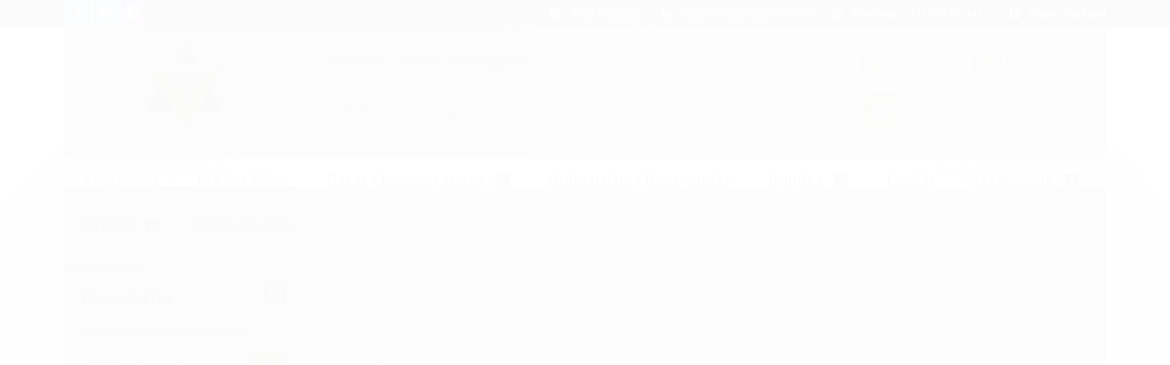

--- FILE ---
content_type: text/css
request_url: https://www.top3prod.com/tema.css?v=20250420-140639
body_size: 432
content:
body {

	font-family: 'Arial'
	
	, Helvetica
	
	,sans-serif;


	
	
	
		background-position: top center;
	
	
		background-attachment: scroll;
	
	
		background-repeat: repeat;
	

}

:root {
  --cor-principal: #63C11E;
	--cor-botao: #63C11E;
}
a, a:hover, a:focus, .cor-principal, .menu a:hover, .atributo-comum a:hover span, .atributo-comum .active a span { color: #63C11E; } /* Cor Principal - Textos e Links */
.fundo-principal, .botao.principal, .botao.principal:hover, .menu li:hover > a .fundo-secundario, .flex-control-paging li a.flex-active, .dropdown-menu > li > a:hover, .filtro.lista ul li label:hover, .filtro.lista ul li.active label , .menu-simples li a:hover, .menu-simples li.active a { background-color: #63C11E; } /* Cor Principal - Background */
.borda-principal, .atributos ul li a:hover, .atributos ul li.active a, .tema-scuro .nav-tabs li.active a, .elastislide-carousel ul li.active a { border-color: #63C11E; } /* Cor Principal - Bordas */



:root {
  --cor-secundaria: #444444;
}
.cor-secundaria { color: #444444; }
.fundo-secundario { background-color: #444444; }
.borda-secundaria { border-color: #444444; }



.titulo {
	font-family: 'Open Sans'
  
  , serif;
	
	font-weight: 600;
	
	
}



#cabecalho {

	
		
		
		
		background-position: top center;
		
		
			background-repeat: repeat;
		
	
}



.barra-inicial { background-color: #444444; }




#rodape .institucional {
	
		
		
		background-color: #4EA614;
		
		
		background-position: top center;
		
		
			background-repeat: repeat;
		
	
}




